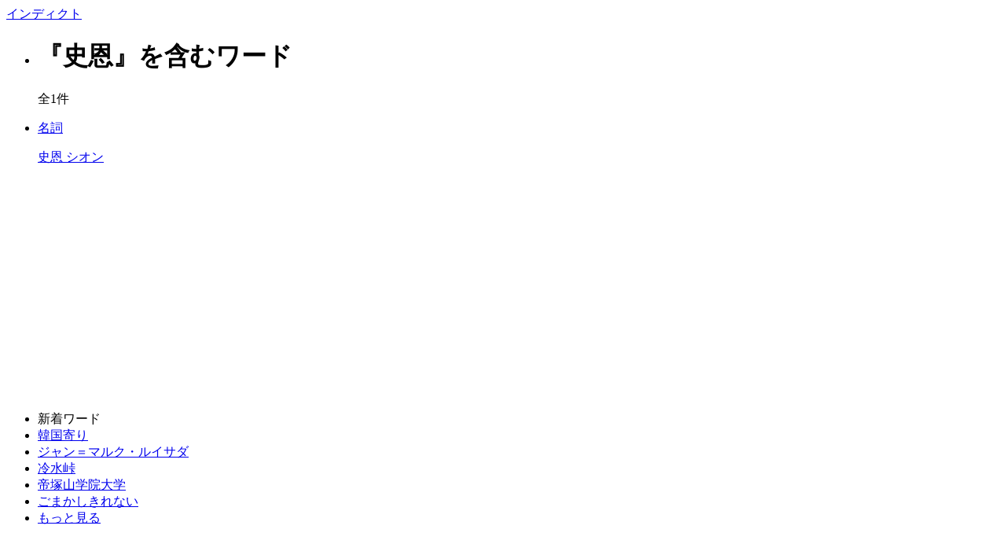

--- FILE ---
content_type: text/html; charset=UTF-8
request_url: https://rhyme.re-dinc.co.jp/list.php?word=%E5%8F%B2%E6%81%A9
body_size: 2028
content:

<!DOCTYPE html>
<html lang="ja">
<head>
<meta charset="UTF-8">
<meta name="viewport" content="width=device-width, initial-scale=1.0">
<title>『史恩』を含むワード - インディクト</title>
<link rel="shortcut icon" type="image/x-icon" href="../image/favicon.ico">
<link rel="canonical" href="https://rhyme.re-dinc.co.jp/list.php?word=%E5%8F%B2%E6%81%A9"/>
<link rel="stylesheet" type="text/css" href="/css/common.css?20260131073004">
<link rel="stylesheet" type="text/css" href="/css/contents.css?20260131073004">
<link rel="stylesheet" type="text/css" href="/css/element.css?20260131073004">
<link rel="stylesheet" href="https://fonts.googleapis.com/icon?family=Material+Icons">
<link rel="stylesheet" href="https://fonts.googleapis.com/css2?family=Material+Symbols+Rounded"/><script src="https://ajax.googleapis.com/ajax/libs/jquery/3.7.0/jquery.min.js"></script>
<script src="/js/functions.js?20260131073004"></script>
<script async src="https://pagead2.googlesyndication.com/pagead/js/adsbygoogle.js?client=ca-pub-3547455501519978" crossorigin="anonymous"></script>
<meta name="description" content="『史恩』を含むワードの韻一覧です。検索した言葉と同じ韻を持つ言葉を検索することができます。">
<meta name="keywords" content="韻,ラップ,歌詞,辞書,バトル,ライム,ライミング,押韻,言葉,">
<meta property="og:title" content="『史恩』を含むワード - インディクト"/>
<meta property="og:description" content="『史恩』を含むワードの韻一覧です。検索した言葉と同じ韻を持つ言葉を検索することができます。"/>
<meta property="og:url" content="https://rhyme.re-dinc.co.jp/list.php?word=%E5%8F%B2%E6%81%A9"/>
<meta property="og:type" content="website"/>
<meta name="twitter:card" content="summary"/>
<meta name="twitter:title" content="『史恩』を含むワード - インディクト"/>
<meta name="twitter:description" content="『史恩』を含むワードの韻一覧です。検索した言葉と同じ韻を持つ言葉を検索することができます。"/>
<!-- Google tag (gtag.js) -->
<script async src="https://www.googletagmanager.com/gtag/js?id=G-62X87HK5VJ"></script>
<script>window.dataLayer=window.dataLayer||[];function gtag(){dataLayer.push(arguments);}gtag('js',new Date());gtag('config','G-62X87HK5VJ');</script>
</head>
<body>
<header>
<div id="title">
<a href="/"><span>イン</span>ディクト</a>
</div>
</header>
<div id="wrapper">
<div id="container">
<!-- 左カラム -->
<div id="left-column">
<!-- ワード詳細 -->
<div id="word-list-content">
<ul class="boxed-list">
<li>
<h1>『史恩』を含むワード</h1>
<span>全1件</span>
</li>
<li><a href="word.php?id=38221" class="arrow red">
<p>名詞</p>
史恩	<span>シオン</span>
</a></li>
</ul>
</div>
<!-- 広告 -->
<div class="AdSpace mb20 mt20">
<!-- 韻辞典 ディスプレイ広告 -->
<ins class="adsbygoogle" style="display:block" data-ad-client="ca-pub-3547455501519978" data-ad-slot="5186839613" data-ad-format="auto" data-full-width-responsive="true"></ins>
</div>
<!-- ページネーション -->
</div>
<!-- 右カラム -->
<div id="right-column">
<!-- 新着ワード -->
<ul id="right-newwords" class="boxed-list">
<li>新着ワード</li>
<li><a href="word.php?id=514312" class="arrow">韓国寄り</a></li>
<li><a href="word.php?id=514287" class="arrow">ジャン＝マルク・ルイサダ</a></li>
<li><a href="word.php?id=514411" class="arrow">冷水峠</a></li>
<li><a href="word.php?id=514341" class="arrow">帝塚山学院大学</a></li>
<li><a href="word.php?id=514400" class="arrow">ごまかしきれない</a></li>
<li><a href="list.php">もっと見る</a></li>
</ul>
<div class="AdSpace mt20">
<!-- 韻辞典 ディスプレイ広告 -->
<ins class="adsbygoogle" style="display:block" data-ad-client="ca-pub-3547455501519978" data-ad-slot="5186839613" data-ad-format="auto" data-full-width-responsive="true"></ins>
</div>
<!-- シェア -->
<!-- 追加ワード数 -->
<div id="top-added" class="top-contents">
<div class="index icon-added">追加ワード数</div>
<span>01/31<br>14個のワードが追加されました。</span>
<span>01/30<br>210個のワードが追加されました。</span>
<span>01/29<br>154個のワードが追加されました。</span>
<span>01/28<br>144個のワードが追加されました。</span>
<span>01/27<br>159個のワードが追加されました。</span>
</div>
<!-- お知らせ -->
<div id="top-notify" class="top-contents">
<div class="index icon-notify">お知らせ</div>
<span>2024/05/24 20:19<br>文章解析の結果の取得方法を変更しました。</span>
<span>2024/05/23 16:38<br>品詞の種類を追加しました</span>
<span>2024/05/22 10:00<br>検索中の表示を更新しました</span>
<span>2024/05/22 00:00<br>サイトの公開を開始しました</span>
</div>
</div>
</div>
</div>
<script>document.getElementById('pageSelector').addEventListener('change',function(){var url=this.value;if(url){window.location=url;}});</script>
<footer>
<p id="copy">&copy;2023 RedinC Co., Ltd.</p>
</footer>
<script>$(window).on('load',function(){$('ins.adsbygoogle').each(function(){(adsbygoogle=window.adsbygoogle||[]).push({});});});</script>
</body>
</html>

--- FILE ---
content_type: text/html; charset=utf-8
request_url: https://www.google.com/recaptcha/api2/aframe
body_size: 267
content:
<!DOCTYPE HTML><html><head><meta http-equiv="content-type" content="text/html; charset=UTF-8"></head><body><script nonce="KVtzyTczZg1qshvMNO464w">/** Anti-fraud and anti-abuse applications only. See google.com/recaptcha */ try{var clients={'sodar':'https://pagead2.googlesyndication.com/pagead/sodar?'};window.addEventListener("message",function(a){try{if(a.source===window.parent){var b=JSON.parse(a.data);var c=clients[b['id']];if(c){var d=document.createElement('img');d.src=c+b['params']+'&rc='+(localStorage.getItem("rc::a")?sessionStorage.getItem("rc::b"):"");window.document.body.appendChild(d);sessionStorage.setItem("rc::e",parseInt(sessionStorage.getItem("rc::e")||0)+1);localStorage.setItem("rc::h",'1769812205646');}}}catch(b){}});window.parent.postMessage("_grecaptcha_ready", "*");}catch(b){}</script></body></html>